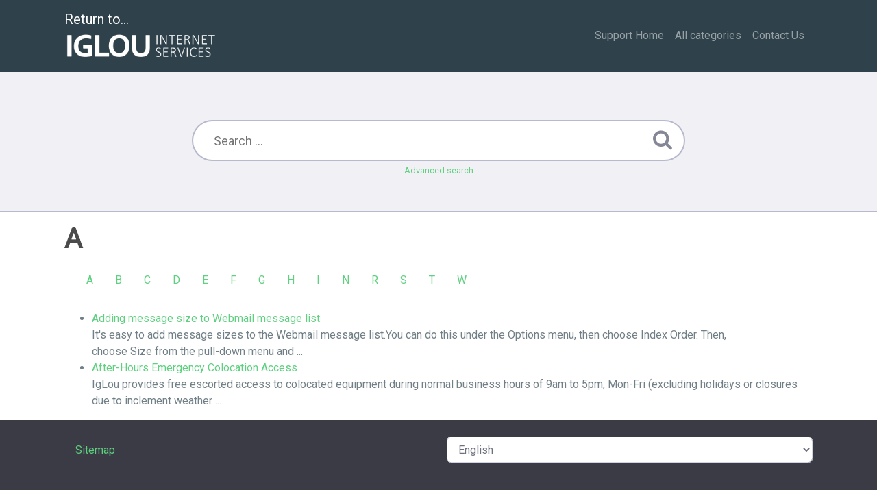

--- FILE ---
content_type: text/html;charset=UTF-8
request_url: https://support.iglou.com/index.php?sid=289705&lang=en&action=sitemap&letter=A&lang=en
body_size: 2965
content:
<!DOCTYPE html>
<html lang="en">
  <head>
    <meta charset="utf-8" />
    <title>IgLou Support Website - A...</title>
    <base href="https&colon;&sol;&sol;support&period;iglou&period;com&sol;" />
    <meta name="description" content="IgLou Support &amp; Frequently Asked Questions" />
    <meta name="keywords" content="A" />
    <meta name="author" content="IgLou Customer Service" />
    <meta name="viewport" content="width=device-width, initial-scale=1" />
    <meta name="robots" content="index, follow" />
    <meta name="revisit-after" content="7 days" />
    <meta name="apple-itunes-app" content="app-id=977896957" />
    <link href="https://fonts.googleapis.com/css?family=Roboto" rel="stylesheet" type="text/css" />
    <link rel="stylesheet" href="https&colon;&sol;&sol;support&period;iglou&period;com&sol;assets/dist/styles.css" />
    <link rel="shortcut icon" href="https&colon;&sol;&sol;support&period;iglou&period;com&sol;assets/themes/iglou/img/favicon.ico" />
    <link rel="apple-touch-icon" href="https&colon;&sol;&sol;support&period;iglou&period;com&sol;assets/themes/iglou/img/apple-touch-icon.png" />
    <link rel="canonical" href="https&colon;&sol;&sol;support&period;iglou&period;com&sol;index&period;php&quest;sid&equals;289705&amp;lang&equals;en&amp;action&equals;sitemap&amp;letter&equals;A&amp;lang&equals;en" />
    <link rel="alternate" title="News RSS Feed" type="application/rss+xml" href="https&colon;&sol;&sol;support&period;iglou&period;com&sol;feed/news/rss.php" />
    <link rel="alternate" title="TopTen RSS Feed" type="application/rss+xml" href="https&colon;&sol;&sol;support&period;iglou&period;com&sol;feed/topten/rss.php" />
    <link
      rel="alternate"
      title="Latest FAQ Records RSS Feed"
      type="application/rss+xml"
      href="https&colon;&sol;&sol;support&period;iglou&period;com&sol;feed/latest/rss.php"
    />
    <link
      rel="alternate"
      title="Open Questions RSS Feed"
      type="application/rss+xml"
      href="https&colon;&sol;&sol;support&period;iglou&period;com&sol;feed/openquestions/rss.php"
    />
    <link rel="search" type="application/opensearchdescription+xml" title="IgLou Support Website - A&period;&period;&period;" href="{{ opensearch }}" />
    <script>
      if (self === top) {
        document.documentElement.style.display = 'block';
      } else {
        top.location = self.location;
      }
    </script>
    <style>
      html {
        display: none;
      }
    </style>
  </head>
  <body class="flex-column" dir="ltr">
    <nav class="navbar navbar-expand-lg navbar-dark bg-primary">
      <div class="container">
        <a class="navbar-brand" id="phpmyfaq-logo" href="https://www.iglou.com">Return to...<br/><img src="https://www.iglou.com/wp-content/uploads/2015/11/igloulogo2015.png" width="225" height="48">
        </a>
        <button
          class="navbar-toggler"
          type="button"
          data-toggle="collapse"
          data-target="#pmf-navbar-toggle"
          aria-controls="pmf-navbar-toggle"
          aria-expanded="false"
          aria-label="Toggle navigation"
        >
          <span class="navbar-toggler-icon"></span>
        </button>
        <div class="collapse navbar-collapse justify-content-end" id="pmf-navbar-toggle">
          <ul class="navbar-nav mr-md-12">
            <li class="nav-item"><a class="nav-link" href="https&colon;&sol;&sol;support&period;iglou&period;com&sol;">Support Home</a></li>
            <li class="nav-item ">
              <a class="nav-link" href="index.php?action=show">All categories</a>
            </li>
	    <li class="nav-item"><a class="nav-link" href="http://www.iglou.com/contact-us/">Contact Us</a></li>
            <li class="nav-item dropdown">
              <a
                href="#"
                id="dropdown"
                data-toggle="dropdown"
                aria-haspopup="true"
                aria-expanded="false"
              >
                &nbsp;
              </a>
              <div class="dropdown-menu" aria-labelledby="dropdown">
                
                <div>
                  <a class="dropdown-item" href="?action=login">Login</a>
                </div>
                 
              </div>
            </li>
          </ul>
        </div>
      </div>
    </nav>
    <!-- SEARCH -->
    <section class="pmf-search-section">
      <div class="pmf-masthead pmf-single-masthead">
        <div class="container">
          <div class="row">
            <div class="col-lg-8 mx-md-auto">
              <form role="search" id="search" action="?action=search" method="post">
                <input
                  type="text"
                  class="typeahead pmf-search-field"
                  placeholder="Search ..."
                  name="search"
                  autocomplete="off"
                  data-provide="typeahead"
                  value=""
                />
                <button type="submit"><i class="fa fa-search"></i></button>
                <small class="form-text text-muted">
                  <a class="help" href="?action=search">Advanced search</a>
                </small>
              </form>
            </div>
          </div>
        </div>
      </div>
    </section>
    <!-- BREADCRUMB -->
    
    <!-- MAIN CONTENT -->
    <section id="wrapper" class="mt-3">
      <div class="container">
        <div class="row">
          <section class="col-12">
  <h1>
    A
  </h1>
  <div class="navbar navbar-expand-lg">
    <ul class="nav"><li class="nav-item"><a class="nav-link" href="https://support.iglou.com/index.php?action=sitemap&amp;letter=A&amp;lang=en">A</a></li><li class="nav-item"><a class="nav-link" href="https://support.iglou.com/index.php?action=sitemap&amp;letter=B&amp;lang=en">B</a></li><li class="nav-item"><a class="nav-link" href="https://support.iglou.com/index.php?action=sitemap&amp;letter=C&amp;lang=en">C</a></li><li class="nav-item"><a class="nav-link" href="https://support.iglou.com/index.php?action=sitemap&amp;letter=D&amp;lang=en">D</a></li><li class="nav-item"><a class="nav-link" href="https://support.iglou.com/index.php?action=sitemap&amp;letter=E&amp;lang=en">E</a></li><li class="nav-item"><a class="nav-link" href="https://support.iglou.com/index.php?action=sitemap&amp;letter=F&amp;lang=en">F</a></li><li class="nav-item"><a class="nav-link" href="https://support.iglou.com/index.php?action=sitemap&amp;letter=G&amp;lang=en">G</a></li><li class="nav-item"><a class="nav-link" href="https://support.iglou.com/index.php?action=sitemap&amp;letter=H&amp;lang=en">H</a></li><li class="nav-item"><a class="nav-link" href="https://support.iglou.com/index.php?action=sitemap&amp;letter=I&amp;lang=en">I</a></li><li class="nav-item"><a class="nav-link" href="https://support.iglou.com/index.php?action=sitemap&amp;letter=N&amp;lang=en">N</a></li><li class="nav-item"><a class="nav-link" href="https://support.iglou.com/index.php?action=sitemap&amp;letter=R&amp;lang=en">R</a></li><li class="nav-item"><a class="nav-link" href="https://support.iglou.com/index.php?action=sitemap&amp;letter=S&amp;lang=en">S</a></li><li class="nav-item"><a class="nav-link" href="https://support.iglou.com/index.php?action=sitemap&amp;letter=T&amp;lang=en">T</a></li><li class="nav-item"><a class="nav-link" href="https://support.iglou.com/index.php?action=sitemap&amp;letter=W&amp;lang=en">W</a></li></ul>
  </div>
  <p><ul><li><a title="Adding message size to Webmail message list" href="https://support.iglou.com/index.php?action=faq&amp;cat=15&amp;id=39&amp;artlang=en">Adding message size to Webmail message list</a><br>
It&#39;s easy to add message sizes to the Webmail message list.You can do this under the Options menu, then choose Index Order. Then, choose Size from the pull-down menu and  ...</li>
<li><a title="After-Hours Emergency Colocation Access" href="https://support.iglou.com/index.php?action=faq&amp;cat=20&amp;id=90&amp;artlang=en">After-Hours Emergency Colocation Access</a><br>


IgLou provides free escorted access to colocated equipment during normal business hours of 9am to 5pm, Mon-Fri (excluding holidays or closures due to inclement weather  ...</li>
</ul></p>
</section>
 
        </div>
      </div>
    </section>
    <footer class="pmf-footer font-small pt-4">
      <div class="container">
        <div class="row">
          <div class="col-md-6 mb-4">
            <ul class="pmf-footer-menu">
              <li class="foot-menu-item">
                <a href="index.php?action=sitemap&amp;lang=en">Sitemap</a>
              </li>
            </ul>
          </div>
          <div class="col-md-6 mb-4">
            <form action="?sid=1" method="post" accept-charset="utf-8" class="pmf-footer-language">
              <select class="form-control" name="language" id="language" onchange="this.form.submit();">
	<option value="ar">Arabic</option>
	<option value="eu">Basque</option>
	<option value="bn">Bengali</option>
	<option value="bs">Bosnian</option>
	<option value="pt-br">Brazilian Portuguese</option>
	<option value="zh">Chinese (Simplified)</option>
	<option value="tw">Chinese (Traditional)</option>
	<option value="cs">Czech</option>
	<option value="da">Danish</option>
	<option value="nl">Dutch</option>
	<option value="en" selected>English</option>
	<option value="fi">Finnish</option>
	<option value="fr">French</option>
	<option value="fr-ca">French (Canada)</option>
	<option value="de">German</option>
	<option value="el">Greek</option>
	<option value="he">Hebrew</option>
	<option value="hi">Hindi</option>
	<option value="hu">Hungarian</option>
	<option value="id">Indonesian</option>
	<option value="it">Italian</option>
	<option value="ja">Japanese</option>
	<option value="ko">Korean</option>
	<option value="lv">Latvian</option>
	<option value="lt">Lithuanian</option>
	<option value="ms">Malay</option>
	<option value="mn">Mongolian</option>
	<option value="nb">Norwegian Bokm&aring;l</option>
	<option value="fa">Persian</option>
	<option value="pl">Polish</option>
	<option value="pt">Portuguese</option>
	<option value="ro">Romanian</option>
	<option value="ru">Russian</option>
	<option value="sr">Serbian</option>
	<option value="sk">Slovak</option>
	<option value="sl">Slovenian</option>
	<option value="es">Spanish</option>
	<option value="sv">Swedish</option>
	<option value="th">Thai</option>
	<option value="tr">Turkish</option>
	<option value="uk">Ukrainian</option>
	<option value="vi">Vietnamese</option>
	<option value="cy">Welsh</option>
</select>
              <input type="hidden" name="action" value="" />
            </form>
          </div>
        </div>
      </div>
      <div class="text-center py-3">powered with ❤️ and ☕️ by <a href="https://www.phpmyfaq.de" target="_blank">phpMyFAQ</a> 3.1.11</div>
      
    </footer>
    <script src="https&colon;&sol;&sol;support&period;iglou&period;com&sol;assets/dist/vendors.js"></script>
    <script src="https&colon;&sol;&sol;support&period;iglou&period;com&sol;assets/dist/phpmyfaq.js"></script>
    <script src="https&colon;&sol;&sol;support&period;iglou&period;com&sol;assets/dist/frontend.js"></script>
    <script>
      $('.topten').tooltip();
      $('.latest-entries').tooltip();
      $('.sticky-faqs').tooltip();
    </script>
  </body>
</html>
